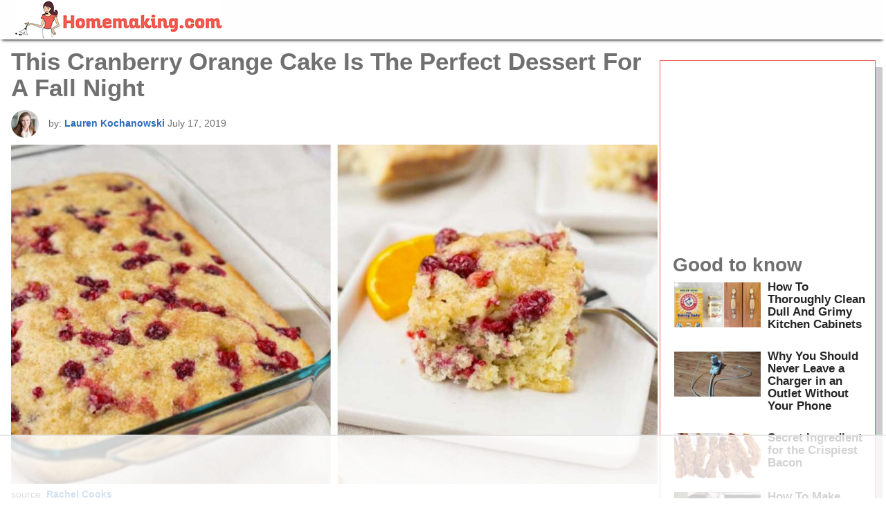

--- FILE ---
content_type: text/html
request_url: https://api.intentiq.com/profiles_engine/ProfilesEngineServlet?at=39&mi=10&dpi=936734067&pt=17&dpn=1&iiqidtype=2&iiqpcid=843b523f-b753-4bdd-b461-de2ca6cb0853&iiqpciddate=1769015959218&pcid=7c8ae5c4-c392-40d2-a7ae-e57508933927&idtype=3&gdpr=0&japs=false&jaesc=0&jafc=0&jaensc=0&jsver=0.33&testGroup=A&source=pbjs&ABTestingConfigurationSource=group&abtg=A&vrref=https%3A%2F%2Fhomemaking.com
body_size: 55
content:
{"abPercentage":97,"adt":1,"ct":2,"isOptedOut":false,"data":{"eids":[]},"dbsaved":"false","ls":true,"cttl":86400000,"abTestUuid":"g_2509688c-9a5b-4249-a07f-59aa2a96a809","tc":9,"sid":-37821069}

--- FILE ---
content_type: text/html; charset=utf-8
request_url: https://www.google.com/recaptcha/api2/aframe
body_size: 267
content:
<!DOCTYPE HTML><html><head><meta http-equiv="content-type" content="text/html; charset=UTF-8"></head><body><script nonce="6m5m9H__GC1ZtrFwDUJf5A">/** Anti-fraud and anti-abuse applications only. See google.com/recaptcha */ try{var clients={'sodar':'https://pagead2.googlesyndication.com/pagead/sodar?'};window.addEventListener("message",function(a){try{if(a.source===window.parent){var b=JSON.parse(a.data);var c=clients[b['id']];if(c){var d=document.createElement('img');d.src=c+b['params']+'&rc='+(localStorage.getItem("rc::a")?sessionStorage.getItem("rc::b"):"");window.document.body.appendChild(d);sessionStorage.setItem("rc::e",parseInt(sessionStorage.getItem("rc::e")||0)+1);localStorage.setItem("rc::h",'1769015969877');}}}catch(b){}});window.parent.postMessage("_grecaptcha_ready", "*");}catch(b){}</script></body></html>

--- FILE ---
content_type: text/css
request_url: https://ads.adthrive.com/sites/638abe47ee465133ed04b0a1/ads.min.css
body_size: 646
content:
.adthrive-ad-cls>div, .adthrive-ad-cls>iframe {
   flex-basis: auto!important;
}

/* Prevent video player from expanding on desktop */
body.adthrive-device-desktop .adthrive-collapse-player,
body.adthrive-device-desktop #adthrive-contextual-container {
max-width: 600px;
height: auto!important;
}
body.adthrive-device-desktop div[id^="cls-video-container"] {
min-height: 350px!important; 
}

/* help with CLS */
body.home .home-section article.post img {
min-height: 100px;
}
body.single .feature-img {
height: 215px;
overflow: hidden;
clear: both;
}
@media (min-width: 768px) {
body.single .feature-img {
height: 393px;
}
@media (min-width: 992px) {
body.single .feature-img {
height: 427px;
}
@media (min-width: 1300px) {
body.single .feature-img {
height: 505px;
}

--- FILE ---
content_type: text/plain
request_url: https://rtb.openx.net/openrtbb/prebidjs
body_size: -83
content:
{"id":"e6daf90e-467b-477d-ac1a-fa528c9318ce","nbr":0}

--- FILE ---
content_type: text/plain
request_url: https://rtb.openx.net/openrtbb/prebidjs
body_size: -220
content:
{"id":"7da0ef26-b382-4e5a-850f-c092e604ed1e","nbr":0}

--- FILE ---
content_type: text/plain
request_url: https://rtb.openx.net/openrtbb/prebidjs
body_size: -220
content:
{"id":"8f25121e-3a77-4f9d-8f4f-f49f56d57281","nbr":1}

--- FILE ---
content_type: text/plain
request_url: https://rtb.openx.net/openrtbb/prebidjs
body_size: -220
content:
{"id":"563a2c44-4ed0-4064-9fc9-96226de2bb70","nbr":0}

--- FILE ---
content_type: text/plain
request_url: https://rtb.openx.net/openrtbb/prebidjs
body_size: -220
content:
{"id":"c1fcb100-d946-4a61-b984-d38cbd128778","nbr":0}

--- FILE ---
content_type: text/plain
request_url: https://rtb.openx.net/openrtbb/prebidjs
body_size: -220
content:
{"id":"579d6e3b-f71b-4f74-b603-89b00ba7618d","nbr":0}

--- FILE ---
content_type: text/plain
request_url: https://rtb.openx.net/openrtbb/prebidjs
body_size: -220
content:
{"id":"1757ffec-5c62-4745-b2a6-0bbdbb665cde","nbr":0}

--- FILE ---
content_type: text/plain; charset=utf-8
request_url: https://ads.adthrive.com/http-api/cv2
body_size: 6129
content:
{"om":["0163743-1891/85268","04298897otm","04897otm","04f5pusp","0929nj63","0a21cae6-91cb-4194-bf70-f96c77b4b3a4","0cpicd1q","0iyi1awv","0o3ed5fh","0p298ycs8g7","0pycs8g7","0sm4lr19","0yr3r2xx","1","1011_302_56233468","1011_302_56233470","1011_302_56233474","1011_302_56233478","1011_302_56233497","1011_302_56233573","1011_302_56241521","1011_302_57035150","1011_302_57050804","1011_302_57055560","1011_302_57055564","101779_7764-1036199","101779_7764-1036209","101779_7764-1036210","1028_8728253","110_576777115309199355","11142692","11509227","1185:1610326728","11896988","118ep6wu","12010080","12010084","12010088","12168663","12169133","12171239","124842_7","124843_9","124844_22","124848_7","125215_7","1374w81n","1453468","14ykosoj","1606221","1610326727","1611092","1986:381846714","1c5z0uz9","1nswb35c","1qycnxb6","1r7rfn75","1tcpldt7","1zx7wzcw","202430_200_EAAYACog7t9UKc5iyzOXBU.xMcbVRrAuHeIU5IyS9qdlP9IeJGUyBMfW1N0_","2132:42072323","2132:42375967","2132:42375970","2132:42602443","2132:45327624","2132:45500578","2132:45562715","2132:45868996","2132:46036736","2132:46039902","2149:12168663","2249:553781814","2249:600523146","2249:650650503","2249:651118716","2249:664731943","2249:674673693","2249:691925891","2307:0pycs8g7","2307:28u7c6ez","2307:2gev4xcy","2307:4qxmmgd2","2307:5vb39qim","2307:6zub7msu","2307:72szjlj3","2307:77gj3an4","2307:8orkh93v","2307:8zkh523l","2307:96srbype","2307:9925w9vu","2307:9mspm15z","2307:a0l7lmjs","2307:a1t6xdb7","2307:a566o9hb","2307:a7w365s6","2307:bpecuyjx","2307:bu0fzuks","2307:c1hsjx06","2307:duxvs448","2307:edkk1gna","2307:ehojwnap","2307:fe07xdaw","2307:fk23o2nm","2307:fmmrtnw7","2307:fphs0z2t","2307:gn3plkq1","2307:hpybs82n","2307:jd035jgw","2307:llssk7bx","2307:np9yfx64","2307:nv0uqrqm","2307:oe31iwxh","2307:op3f6pcp","2307:owpdp17p","2307:s2ahu2ae","2307:t4zab46q","2307:t8b9twm5","2307:tsa21krj","2307:tty470r7","2307:ubjltf5y","23786440","2409_15064_70_86128400","2409_25495_176_CR52092918","2409_25495_176_CR52092920","2409_25495_176_CR52092921","2409_25495_176_CR52092923","2409_25495_176_CR52092958","2409_25495_176_CR52153849","2409_25495_176_CR52175340","2409_25495_176_CR52178314","2409_25495_176_CR52178315","2409_25495_176_CR52178316","2409_91366_409_216598","248493046","24966663","25_53v6aquw","25_8b5u826e","25_op9gtamy","25_oz31jrd0","25_utberk8n","25_yi6qlg3p","25_ztlksnbe","262594","2636_1101777_7764-1036199","2636_1101777_7764-1036202","2636_1101777_7764-1036203","2636_1101777_7764-1036207","2636_1101777_7764-1036208","2636_1101777_7764-1036209","2636_1101777_7764-1036210","2676:79096176","2676:79096185","2676:85402287","2676:86698023","27157563","2715_9888_262594","2715_9888_440735","28925636","28933536","28u7c6ez","29102835","2939971","29402249","29414696","29414711","2974:8168473","2974:8168474","2974:8168475","2974:8168537","2974:8168539","2bgi8qgg","2f413ddb-758e-4acb-89b0-ad4eb7e275bd","2mk5t0sk","2mokbgft","2yvhdypt","3018/7046a80aaaa53621d59c3bd9ae5e6e66","3018/d69015364c4b7875a4c119bf2a02297e","308_125203_16","308_125204_12","32288936","32328839","32661694","326fa63a-b4fa-4dea-be6a-99975721a235","33145655","3335_25247_700109379","3335_25247_700109391","3335_25247_700109393","33604789","3490:CR52212685","3490:CR52212687","3490:CR52212688","3490:CR52223711","3490:CR52223725","34945989","3646_185414_T26335189","36478149","3658_120679_T25996036","3658_136236_hn3eanl8","3658_15078_fqeh4hao","3658_151356_1nswb35c","3658_155735_0pycs8g7","3658_18008_duxvs448","3658_67113_l2zwpdg7","3658_93957_offogevi","3702_139777_24765460","3702_139777_24765466","3702_139777_24765468","3702_139777_24765476","3702_139777_24765477","3702_139777_24765483","3702_139777_24765489","3702_139777_24765494","3702_139777_24765500","3702_139777_24765527","3702_139777_24765529","3702_139777_24765530","3702_139777_24765531","3702_139777_24765534","3702_139777_24765537","3702_139777_24765544","3702_139777_24765546","3702_139777_24765548","381513943572","38557820","3858:9687143","39364467","3LMBEkP-wis","3v2n6fcp","3wivd6ib","409_189209","409_216328","409_216364","409_216366","409_216396","409_216397","409_216406","409_216416","409_216496","409_220149","409_220338","409_223599","409_225982","409_225988","409_225990","409_226322","409_226336","409_226352","409_226360","409_226362","409_226372","409_227223","409_227224","409_228349","409_228354","409_228356","409_228358","409_228362","409_228370","409_228371","409_228378","409_230727","439246469228","43a7ptxe","43jaxpr7","44629254","45327624","45563061","458901553568","45970140","46036624","46243_46_11063302","47370268","4771_67437_1610326628","47745534","481703827","48449219","485027845327","48877306","4941618","4947806","49606652","4972640","4aqwokyz","4etfwvf1","4fk9nxse","4ghpg1az","4qxmmgd2","4tgls8cg","4zai8e8t","501349","501_76_f708abf8-97ff-459e-acea-dff5bfa9fd2a","502806027","502806102","51372434","521_425_203508","521_425_203515","521_425_203526","521_425_203529","521_425_203534","521_425_203618","521_425_203633","521_425_203635","521_425_203677","521_425_203693","521_425_203695","521_425_203696","521_425_203700","521_425_203706","521_425_203729","521_425_203733","521_425_203882","521_425_203885","521_425_203893","521_425_203894","521_425_203907","521_425_203912","521_425_203934","521_425_203939","521_425_203940","521_425_203952","521_425_203965","522710","5316_139700_4d1cd346-a76c-4afb-b622-5399a9f93e76","5316_139700_bd0b86af-29f5-418b-9bb4-3aa99ec783bd","5316_139700_cebab8a3-849f-4c71-9204-2195b7691600","5316_139700_e3bec6f0-d5db-47c8-9c47-71e32e0abd19","5316_139700_e57da5d6-bc41-40d9-9688-87a11ae6ec85","53v6aquw","54089812","549410","5510:1nswb35c","5510:c88kaley","5510:cymho2zs","5510:kecbwzbd","5510:l6b7c4hm","5510:llssk7bx","5510:ouycdkmq","5510:quk7w53j","5510:wfxqcwx7","5510:znl4u1zy","55116649","55167461","55221385","553781814","5563_66529_OADD2.7353135342693_1BS2OU32JMDL1HFQA4","55763524","557_409_216394","557_409_216396","557_409_220139","557_409_220333","557_409_220338","557_409_220343","557_409_220344","557_409_220354","557_409_223589","557_409_226312","557_409_226314","557_409_228055","557_409_228059","557_409_228115","557_409_228350","557_409_230731","557_409_235268","558_93_4fk9nxse","558_93_qqvgscdx","56619923","56632486","56635955","576777115309199355","58117332","58147757","58310259131_553781220","583652883178231326","588062576109","59664236","59856354","59873230","5989_1799740_703673804","5a5vgxhj","5mh8a4a2","5nukj5da","5sfc9ja1","600618969","60360546","60618611","60825627","60f5a06w","61174500","61210708","61213159","61213355","613344ix","61524915","618576351","618653722","618876699","618980679","61900406","61900466","619089559","61916211","61916223","61932920","61932925","61932933","61932948","61xc53ii","62019681","62019933","62020288","6226507991","6226518533","6226530649","6250_66552_T26310990","6250_66552_T26312052","627227759","627309156","627309159","628015148","628086965","628153053","628222860","628223277","628360579","628360582","628444259","628444349","628444433","628444439","628456307","628456310","628456313","628456379","628456382","628456391","628622163","628622166","628622178","628622241","628622244","628622247","628622250","628683371","628687043","628687157","628687460","628687463","628803013","628841673","628990952","629007394","629009180","629167998","629168001","629168010","629168565","629171196","629171202","629255550","629350437","62981075","629817930","630137823","630928655","636401453420","63t6qg56","648104664","651637459","652348592","652810138","659216891404","659530479","659713728691","661537341004","663293625","67adc2c4-30cc-406e-85a3-74fa1747879f","67swazxr","680597458938","680_99480_698468834","680_99480_698469937","680_99480_698470858","680_99480_698474013","680_99480_700109379","680_99480_700109383","680_99480_700109389","680_99480_700109391","680_99480_700109393","680_99480_700109399","683411537032","683821359302","697189965","697189971","697189989","697189994","697525824","697876985","697876986","697876994","697876999","699214859","69d4zxd1","6b8inw6p","6l5qanx0","6lmy2lg0","6mj57yc0","6n1cwui3","6tvpz4dn","6zt4aowl","700109383","700109389","700117707","701329615","702423494","702759095","702759138","702759436","702759599","702759665","702759712","704260738","705115233","705115332","705115442","705115523","705116521","705127202","705571398","706320080","7354_111700_86509222","7354_138543_85807320","7488qws5","74_559920770","7560045181857375893","7732580","7764-1036204","7764-1036207","7764-1036208","7764-1036209","7764-1036210","77gj3an4","790703534096","79096172","79482219","794di3me","7969_149355_42564332","7969_149355_45562712","7969_149355_45871983","7969_149355_45999649","7a0tg1yi","7aabdc88-bda8-4a27-9bf4-430fb3601dfb","7cmeqmw8","7jvs1wj8","7qevw67b","7xb3th35","7zogqkvf","80070365","80070373","80070391","80072814","80072819","80072827","80072838","80e54105-cdff-47c0-88e2-4ee39072f8ea","80ec5mhd","8152859","8152878","8152879","8172728","8172731","8172732","82133858","82_7764-1036202","82_7764-1036208","82_7764-1036209","83443027","83443879","85402401","85480678","85480683","85480726","85943196","85943199","86082706","86082782","86509226","86509229","86509230","86698030","86744972","8b5u826e","8h0jrkwl","8mv3pfbo","8orkh93v","8w4klwi4","8y2y355b","8z3l4rh4","8zkh523l","9057/0328842c8f1d017570ede5c97267f40d","9057/1ed2e1a3f7522e9d5b4d247b57ab0c7c","9057/211d1f0fa71d1a58cabee51f2180e38f","91950686","92qnnm8i","9309343","96srbype","98xzy0ek","9nex8xyd","9t6gmxuz","9vykgux1","9w2eeemy","9y91aee3","_P-zIIc5ugE","a0l7lmjs","a0oxacu8","a1vt6lsg","a4nw4c6t","a566o9hb","a7w365s6","a9bh8pnn","ajnkkyp6","akxfbxix","b5h6ex3r","bb541139-10c3-4ed5-a6d5-72fa062c1804","bj4kmsd6","bn278v80","bpdqvav8","bpecuyjx","bpwmigtk","c1hsjx06","c1u7ixf4","c25uv8cd","c3jn1bgj","c7298mn7oi0","c7z0h277","c88kaley","cbsyo811","ce7bo7ga","cgx63l2w","cmpalw5s","cqant14y","cr-6h5ib69vubxe","cr-6ovjht2euatj","cr-6ovjht2eubwe","cr-8us79ie6u9vd","cr-8us79ie6uatj","cr-aaqt0k1subwj","cr-aawz1h7tubwj","cr-aawz1i2qubwj","cr-aawz3f3uubwj","cr-aawz3f3xubwj","cr-etupep94ubwe","cr-f6puwm2w27tf1","cr-f6puwm2x27tf1","cr-f6puwm2yu7tf1","cr-f6puwm2yw7tf1","cr-okttwdu0ubwe","cr-sk1vaer4ubwe","cr-wzt6eo5fu9vd","cv0h9mrv","cymho2zs","d2ef8f3c-a55f-41c1-8636-e3449c2df160","d9f6t30y","ddoadio1","dfp3jgeo","dft15s69","dg2WmFvzosE","djstahv8","dpjydwun","dtm79nhf","duxvs448","dwghal43","e0qvl61l","e1298a2wlmi","e2c76his","ed298kk1gna","edkk1gna","ehojwnap","eiqtrsdn","ekocpzhh","eud1td0t","f422o4a8","fjp0ceax","fjzzyur4","fk23o2nm","flgb97td","fmmrtnw7","fmuvtuv2","fo44dzby","fovbyhjn","fp298hs0z2t","fphs0z2t","fqeh4hao","fqycrjom","g3tr58j9","g4m2hasl","g5egxitt","gjwam5dw","gn3plkq1","h600umfj","hd9823n8","hdfbap3h","heyp82hb","hf9ak5dg","hffavbt7","hgrz3ggo","hi7kyo3v","hn3eanl8","hpybs82n","hqz7anxg","hr2985uo0z9","hueqprai","hxxrc6st","i2aglcoy","iaqttatc","ikek48r0","iu5svso2","izn7xb48","j39smngx","j4r0agpc","jci9uj40","jd035jgw","jq298895ajv","jr169syq","k1aq2uly","k6mxdk4o","kk2985768bd","kk5768bd","kns32sql","ksrdc5dk","kz8629zd","l2j3rq3s","ldnbhfjl","lmi8pfvy","lmkhu9q3","lqik9cb3","lryy2wkw","lu0m1szw","lx2m2l9v","m00a5urx","m3128oiv","mk19vci9","mmr74uc4","mvs8bhbb","mznp7ktv","np9yfx64","nv0uqrqm","o6aixi0z","oe31iwxh","offogevi","ofoon6ir","ot91zbhz","ouycdkmq","owpdp17p","oyophs7h","oz31jrd0","ozdii3rw","p3lqbugu","pe0gcg4w","pl298th4l1a","plth4l1a","pnprkxyb","pr3rk44v","pv298u20l8t","pvu20l8t","pz8lwofu","pzgd3hum","q9I-eRux9vU","qaoxvuy4","qc6w6bra","qen3mj4l","qf5s1601","qffuo3l3","qfy64iwb","qp9gc5fs","qqvgscdx","qsfx8kya","quk7w53j","rbs0tzzw","rknnwvfz","rrlikvt1","rup4bwce","rx298j4b6nw","rxj4b6nw","s4s41bit","sdodmuod","sfz2f81x","sgaw7i5o","sslkianq","ssnofwh5","t2dlmwva","t393g7ye","t4zab46q","t5kb9pme","t73gfjqn","t7jqyl3m","t8b9twm5","t8qogbhp","tchmlp1j","tfbg3n3b","ti0s3bz3","ts5r7epn","u3kgq35b","u7p1kjgp","u7pifvgm","ubjltf5y","ud61dfyz","uf7vbcrs","ujl9wsn7","ujqkqtnh","uk9x4xmh","umq7ucle","usle8ijx","v31rs2oq","v4rfqxto","v5w56b83","v9k6m2b0","vbivoyo6","veuwcd3t","vk8u5qr9","vkqnyng8","vnc30v3n","wfxqcwx7","wt0wmo2s","wu5qr81l","wvye2xa9","ww9yxw2a","wy75flx2","x22981s451d","x716iscu","x9fpymrp","xdaezn6y","xz9ajlkq","yi5c56c7","yi6qlg3p","ylz2n35t","zf298exqyi5","zfexqyi5","znl4u1zy","zw6jpag6","zwzjgvpw","zxaju0ay","7979132","7979135"],"pmp":[],"adomains":["1md.org","a4g.com","about.bugmd.com","acelauncher.com","adameve.com","adelion.com","adp3.net","advenuedsp.com","aibidauction.com","aibidsrv.com","akusoli.com","allofmpls.org","arkeero.net","ato.mx","avazutracking.net","avid-ad-server.com","avid-adserver.com","avidadserver.com","aztracking.net","bc-sys.com","bcc-ads.com","bidderrtb.com","bidscube.com","bizzclick.com","bkserving.com","bksn.se","brightmountainads.com","bucksense.io","bugmd.com","ca.iqos.com","capitaloneshopping.com","cdn.dsptr.com","clarifion.com","clean.peebuster.com","cotosen.com","cs.money","cwkuki.com","dallasnews.com","dcntr-ads.com","decenterads.com","derila-ergo.com","dhgate.com","dhs.gov","digitaladsystems.com","displate.com","doyour.bid","dspbox.io","envisionx.co","ezmob.com","fla-keys.com","fmlabsonline.com","g123.jp","g2trk.com","gadgetslaboratory.com","gadmobe.com","getbugmd.com","goodtoknowthis.com","gov.il","grosvenorcasinos.com","guard.io","hero-wars.com","holts.com","howto5.io","http://bookstofilm.com/","http://countingmypennies.com/","http://fabpop.net/","http://folkaly.com/","http://gameswaka.com/","http://gowdr.com/","http://gratefulfinance.com/","http://outliermodel.com/","http://profitor.com/","http://tenfactorialrocks.com/","http://vovviral.com/","https://instantbuzz.net/","https://www.royalcaribbean.com/","ice.gov","imprdom.com","justanswer.com","liverrenew.com","longhornsnuff.com","lovehoney.com","lowerjointpain.com","lymphsystemsupport.com","meccabingo.com","media-servers.net","medimops.de","miniretornaveis.com","mobuppsrtb.com","motionspots.com","mygrizzly.com","myiq.com","myrocky.ca","national-lottery.co.uk","nbliver360.com","ndc.ajillionmax.com","nibblr-ai.com","niutux.com","nordicspirit.co.uk","notify.nuviad.com","notify.oxonux.com","own-imp.vrtzads.com","paperela.com","paradisestays.site","parasiterelief.com","peta.org","pfm.ninja","photoshelter.com","pixel.metanetwork.mobi","pixel.valo.ai","plannedparenthood.org","plf1.net","plt7.com","pltfrm.click","printwithwave.co","privacymodeweb.com","rangeusa.com","readywind.com","reklambids.com","ri.psdwc.com","royalcaribbean.com","royalcaribbean.com.au","rtb-adeclipse.io","rtb-direct.com","rtb.adx1.com","rtb.kds.media","rtb.reklambid.com","rtb.reklamdsp.com","rtb.rklmstr.com","rtbadtrading.com","rtbsbengine.com","rtbtradein.com","saba.com.mx","safevirus.info","securevid.co","seedtag.com","servedby.revive-adserver.net","shift.com","simple.life","smrt-view.com","swissklip.com","taboola.com","tel-aviv.gov.il","temu.com","theoceanac.com","track-bid.com","trackingintegral.com","trading-rtbg.com","trkbid.com","truthfinder.com","unoadsrv.com","usconcealedcarry.com","uuidksinc.net","vabilitytech.com","vashoot.com","vegogarden.com","viewtemplates.com","votervoice.net","vuse.com","waardex.com","wapstart.ru","wdc.go2trk.com","weareplannedparenthood.org","webtradingspot.com","www.royalcaribbean.com","xapads.com","xiaflex.com","yourchamilia.com"]}

--- FILE ---
content_type: text/plain
request_url: https://rtb.openx.net/openrtbb/prebidjs
body_size: -220
content:
{"id":"22c17b99-ec54-4eff-aeb4-d91980802833","nbr":0}

--- FILE ---
content_type: text/plain
request_url: https://rtb.openx.net/openrtbb/prebidjs
body_size: -220
content:
{"id":"abb8e9bd-ffe1-41ca-a2c8-3449373bd1ce","nbr":0}

--- FILE ---
content_type: text/plain
request_url: https://rtb.openx.net/openrtbb/prebidjs
body_size: -220
content:
{"id":"25a0c28d-146b-4f73-9dbd-f613e2d96d6c","nbr":0}

--- FILE ---
content_type: text/plain; charset=UTF-8
request_url: https://at.teads.tv/fpc?analytics_tag_id=PUB_17002&tfpvi=&gdpr_consent=&gdpr_status=22&gdpr_reason=220&ccpa_consent=&sv=prebid-v1
body_size: 56
content:
YjAyMjJhYjQtNzAxMC00NmY4LWI3NDUtZWIyOGE2YzI3ZDE1Iy04LTM=

--- FILE ---
content_type: text/plain
request_url: https://rtb.openx.net/openrtbb/prebidjs
body_size: -220
content:
{"id":"cca21554-b776-45fe-bd84-5e47510dc8ae","nbr":0}

--- FILE ---
content_type: text/plain
request_url: https://rtb.openx.net/openrtbb/prebidjs
body_size: -220
content:
{"id":"94bdc3b0-6400-48db-bb79-d1f02086a4b6","nbr":1}

--- FILE ---
content_type: text/plain
request_url: https://rtb.openx.net/openrtbb/prebidjs
body_size: -220
content:
{"id":"562edbb9-52d2-4728-9f67-76785c8e8e98","nbr":0}